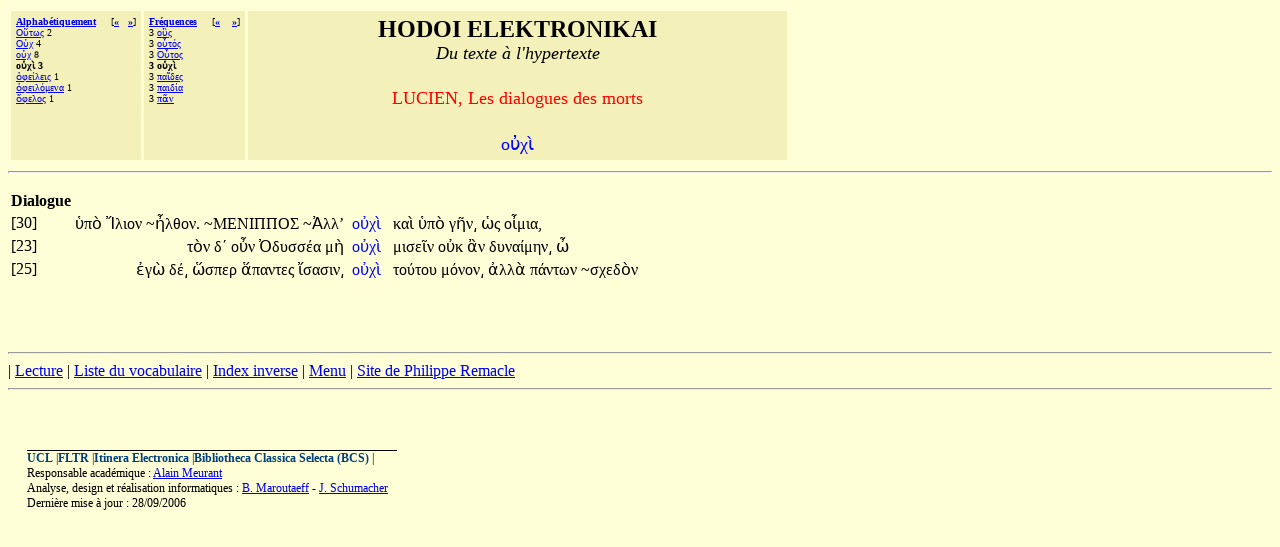

--- FILE ---
content_type: text/html;charset=UTF-8
request_url: http://hodoi.fltr.ucl.ac.be/concordances/lucien_dialogues_morts/precise.cfm?txt=959;8016;967;8054;
body_size: 11346
content:


<HTML>
<HEAD>
  <TITLE>HODOI ELEKTRONIKAI: Du texte à l'hypertexte </TITLE>
<META http-equiv=Content-Type content="text/html; charset=windows-1252">
</HEAD>


<BODY bgcolor="#FFFFD7">

<font face="Palatino Linotype">
<table cellspacing="3" cellpadding="5">
<tr>
  <td valign="top" NOWRAP bgcolor="F3F0B9" align="left">
    <font size="-3" face="Palatino Linotype"><b>
     <a href="listvoca.cfm">Alphabétiquement</a>&nbsp;&nbsp;&nbsp;&nbsp;</b>
      
       [<b><a href="precise.cfm?txt=927;8016;967;">&#171;</a>&nbsp;&nbsp;
      
       <a href="precise.cfm?txt=8000;966;949;8055;955;949;953;962;">&#187;</a></b>]<br>
      
        <a href="precise.cfm?txt=927;8021;964;969;962;">&#927;&#8021;&#964;&#969;&#962;</a> 2<br>
     
        <a href="precise.cfm?txt=927;8016;967;">&#927;&#8016;&#967;</a> 4<br>
     
        <a href="precise.cfm?txt=959;8016;967;">&#959;&#8016;&#967;</a> 8<br>
     
     <b>&#959;&#8016;&#967;&#8054; 3</b><br>
     
        <a href="precise.cfm?txt=8000;966;949;8055;955;949;953;962;">&#8000;&#966;&#949;&#8055;&#955;&#949;&#953;&#962;</a> 1<br>
     
        <a href="precise.cfm?txt=8000;966;949;953;955;8057;956;949;957;945;">&#8000;&#966;&#949;&#953;&#955;&#8057;&#956;&#949;&#957;&#945;</a> 1<br>
     
        <a href="precise.cfm?txt=8004;966;949;955;959;962;">&#8004;&#966;&#949;&#955;&#959;&#962;</a> 1<br>
     
 </td>

  <td valign="top" NOWRAP bgcolor="F3F0B9" align="left">
    <font size="-3" face="Palatino Linotype"><b>
     <a href="listfreq.cfm">Fréquences</a>&nbsp;&nbsp;&nbsp;&nbsp;</b>
     
     [<b><a href="precise.cfm?txt=959;8019;962;">&#171;</a>
     
     &nbsp;&nbsp;

     
     <a href="precise.cfm?txt=960;945;8150;948;949;962;">&#187;</a></b>]<br>
     3 <a href="precise.cfm?txt=959;8019;962;">&#959;&#8019;&#962;</a><br>
     3 <a href="precise.cfm?txt=959;8023;964;8057;962;">&#959;&#8023;&#964;&#8057;&#962;</a><br>
     3 <a href="precise.cfm?txt=927;8023;964;959;962;">&#927;&#8023;&#964;&#959;&#962;</a><br>
     
     <b>3 &#959;&#8016;&#967;&#8054; </b><br>
     3 <a href="precise.cfm?txt=960;945;8150;948;949;962;">&#960;&#945;&#8150;&#948;&#949;&#962;</a> <br>
     3 <a href="precise.cfm?txt=960;945;953;948;8055;945;">&#960;&#945;&#953;&#948;&#8055;&#945;</a> <br>
     3 <a href="precise.cfm?txt=960;8118;957;">&#960;&#8118;&#957;</a> <br>
     
 </td>


 

  <td valign="top" NOWRAP bgcolor="F3F0B9" align="center" width="70%" >
    <font size="+2" face="Palatino Linotype"><b>HODOI ELEKTRONIKAI</b><br>
       <font size=+1><i>Du texte à l'hypertexte</i></font><p>
     <font color=red size=+1> LUCIEN, Les dialogues des morts </font>      <p>
    <font color=blue size=+1> <font face="Palatino Linotype">&#959;&#8016;&#967;&#8054;</font></font></font>
 </td>



</tr>
</table>
<hr>

<p>


       


<table>
<tr><th>Dialogue</th></tr>
   
 
     <tr>
       <td> [30]&nbsp;&nbsp;</td>
       <td align="right"><font face="Palatino Linotype">

                                    <a href='precise.cfm?txt=8017;960;8056;'   style="color:black;visibility:visible;text-decoration:none;">&#8017;&#960;&#8056;&#32;</a>

                                    <a href='precise.cfm?txt=7996;955;953;959;957;'   style="color:black;visibility:visible;text-decoration:none;">&#7996;&#955;&#953;&#959;&#957;&#32;</a> 

                                    <a href='precise.cfm?txt=7974;955;952;959;957;'   style="color:black;visibility:visible;text-decoration:none;">~&#7974;&#955;&#952;&#959;&#957;&#46;</a>

                                    <a href='precise.cfm?txt=924;917;925;921;928;928;927;931;'   style="color:black;visibility:visible;text-decoration:none;">~&#924;&#917;&#925;&#921;&#928;&#928;&#927;&#931;
</a> 

                                    <a href='precise.cfm?txt=7944;955;955;'   style="color:black;visibility:visible;text-decoration:none;">~&#7944;&#955;&#955;&#8217;</a></font>
       </td>

       <td>  <font face="Palatino Linotype">&nbsp;<a href="ligne05.cfm?numligne=31&mot=11558" style="color:blue;visibility:visible;text-decoration:none;">&#959;&#8016;&#967;&#8054;&#32;</a>  &nbsp;</font></td>
       <td align="left"><font face="Palatino Linotype">

                                  <a href='precise.cfm?txt=954;945;8054;'   style="color:black;visibility:visible;text-decoration:none;">&#954;&#945;&#8054;&#32;</a>

                                  <a href='precise.cfm?txt=8017;960;8056;'   style="color:black;visibility:visible;text-decoration:none;">&#8017;&#960;&#8056;&#32;</a> 

                                  <a href='precise.cfm?txt=947;8134;957;'   style="color:black;visibility:visible;text-decoration:none;">&#947;&#8134;&#957;&#885;</a> 

                                  <a href='precise.cfm?txt=8033;962;'   style="color:black;visibility:visible;text-decoration:none;">&#8033;&#962;&#32;</a>

                                  <a href='precise.cfm?txt=959;7990;956;953;945;'   style="color:black;visibility:visible;text-decoration:none;">&#959;&#7990;&#956;&#953;&#945;,</a> </font></td>
       </tr>
  
 
     <tr>
       <td> [23]&nbsp;&nbsp;</td>
       <td align="right"><font face="Palatino Linotype">

                                    <a href='precise.cfm?txt=964;8056;957;'   style="color:black;visibility:visible;text-decoration:none;">&#964;&#8056;&#957;&#32;</a>

                                    <a href='precise.cfm?txt=948;'   style="color:black;visibility:visible;text-decoration:none;">&#948;&#900;</a> 

                                    <a href='precise.cfm?txt=959;8022;957;'   style="color:black;visibility:visible;text-decoration:none;">&#959;&#8022;&#957;&#32;</a>

                                    <a href='precise.cfm?txt=8008;948;965;963;963;8051;945;'   style="color:black;visibility:visible;text-decoration:none;">&#8008;&#948;&#965;&#963;&#963;&#8051;&#945;&#32;</a> 

                                    <a href='precise.cfm?txt=956;8052;'   style="color:black;visibility:visible;text-decoration:none;">&#956;&#8052;&#32;</a></font>
       </td>

       <td>  <font face="Palatino Linotype">&nbsp;<a href="ligne05.cfm?numligne=24&mot=8981" style="color:blue;visibility:visible;text-decoration:none;">&#959;&#8016;&#967;&#8054;&#32;</a>  &nbsp;</font></td>
       <td align="left"><font face="Palatino Linotype">

                                  <a href='precise.cfm?txt=956;953;963;949;8150;957;'   style="color:black;visibility:visible;text-decoration:none;">&#956;&#953;&#963;&#949;&#8150;&#957;&#32;</a>

                                  <a href='precise.cfm?txt=959;8016;954;'   style="color:black;visibility:visible;text-decoration:none;">&#959;&#8016;&#954;&#32;</a> 

                                  <a href='precise.cfm?txt=7938;957;'   style="color:black;visibility:visible;text-decoration:none;">&#7938;&#957;&#32;</a> 

                                  <a href='precise.cfm?txt=948;965;957;945;8055;956;951;957;'   style="color:black;visibility:visible;text-decoration:none;">&#948;&#965;&#957;&#945;&#8055;&#956;&#951;&#957;&#885;</a>

                                  <a href='precise.cfm?txt=8038;'   style="color:black;visibility:visible;text-decoration:none;">&#8038;&#32;</a> </font></td>
       </tr>
  
 
     <tr>
       <td> [25]&nbsp;&nbsp;</td>
       <td align="right"><font face="Palatino Linotype">

                                    <a href='precise.cfm?txt=7952;947;8060;'   style="color:black;visibility:visible;text-decoration:none;">&#7952;&#947;&#8060;&#32;</a>

                                    <a href='precise.cfm?txt=948;8051;'   style="color:black;visibility:visible;text-decoration:none;">&#948;&#8051;&#885;</a> 

                                    <a href='precise.cfm?txt=8037;963;960;949;961;'   style="color:black;visibility:visible;text-decoration:none;">&#8037;&#963;&#960;&#949;&#961;&#32;</a>

                                    <a href='precise.cfm?txt=7941;960;945;957;964;949;962;'   style="color:black;visibility:visible;text-decoration:none;">&#7941;&#960;&#945;&#957;&#964;&#949;&#962;&#32;</a> 

                                    <a href='precise.cfm?txt=7988;963;945;963;953;957;'   style="color:black;visibility:visible;text-decoration:none;">&#7988;&#963;&#945;&#963;&#953;&#957;&#885;</a></font>
       </td>

       <td>  <font face="Palatino Linotype">&nbsp;<a href="ligne05.cfm?numligne=26&mot=9414" style="color:blue;visibility:visible;text-decoration:none;">&#959;&#8016;&#967;&#8054;&#32;</a>  &nbsp;</font></td>
       <td align="left"><font face="Palatino Linotype">

                                  <a href='precise.cfm?txt=964;959;8059;964;959;965;'   style="color:black;visibility:visible;text-decoration:none;">&#964;&#959;&#8059;&#964;&#959;&#965;&#32;</a>

                                  <a href='precise.cfm?txt=956;8057;957;959;957;'   style="color:black;visibility:visible;text-decoration:none;">&#956;&#8057;&#957;&#959;&#957;&#885;</a> 

                                  <a href='precise.cfm?txt=7936;955;955;8048;'   style="color:black;visibility:visible;text-decoration:none;">&#7936;&#955;&#955;&#8048;&#32;</a> 

                                  <a href='precise.cfm?txt=960;8049;957;964;969;957;'   style="color:black;visibility:visible;text-decoration:none;">&#960;&#8049;&#957;&#964;&#969;&#957;&#32;</a>

                                  <a href='precise.cfm?txt=963;967;949;948;8056;957;'   style="color:black;visibility:visible;text-decoration:none;">~&#963;&#967;&#949;&#948;&#8056;&#957;&#32;</a> </font></td>
       </tr>

</table>




<br>
<br><br> <p><hr><!--  REMPLACER HAHA <a href="consult.cfm">Recherches</a>  --><!--  REMPLACER HAHA | <a href="texte.htm">Texte</a>  -->| <a href="lecture/default.htm">Lecture</a> | <a href="listvoca.cfm">Liste du vocabulaire</a> | <a href="listinverse.cfm">Index inverse</a> | <a href="default.htm">Menu</a> | 
<a href="http://remacle.org/bloodwolf/philosophes/Lucien/dialoguemorts.htm">Site de Philippe Remacle</a>


 <HR></dir><BR><p><P>&nbsp;<TABLE align=center border=0 cellPadding=0 cellSpacing=0 width="97%"><TBODY>  <TR>    <TD colSpan=2>    <IMG alt="" border=0 height=1      src = "dot-bk.gif"      width=370></TD></TR><TR><TD vAlign=top><span style="font-size: 9pt"><b><a href="http://www.ucl.ac.be" style="color:#004080;visibility:visible;text-decoration:none;">UCL</a></b> |<b><a href="http://zeus.fltr.ucl.ac.be" style="color:#004080;visibility:visible;text-decoration:none;">FLTR</a></b> |<b><a href="http://pot-pourri.fltr.ucl.ac.be/itinera" style="color:#004080;visibility:visible;text-decoration:none;">Itinera Electronica</a></b> |<b><a href="http://bcs.fltr.ucl.ac.be" style="color:#004080;visibility:visible;text-decoration:none;">Bibliotheca Classica Selecta (BCS)</a></b> | 
<br>Responsable académique : <A HREF="mailto:meurant@egla.ucl.ac.be">Alain Meurant</A>
<br>Analyse, design et réalisation informatiques : <A href="mailto:maroutaeff@fltr.ucl.ac.be">B. Maroutaeff</A> - <A href="mailto:schumacher@sflt.ucl.ac.be">J. Schumacher</A></span> <br><span style="font-size: 9pt">
Dernière mise à jour : 28/09/2006</span></TD><TD align=right vAlign=top>&nbsp;&nbsp; </TD></TR></TBODY></TABLE></body></html>


